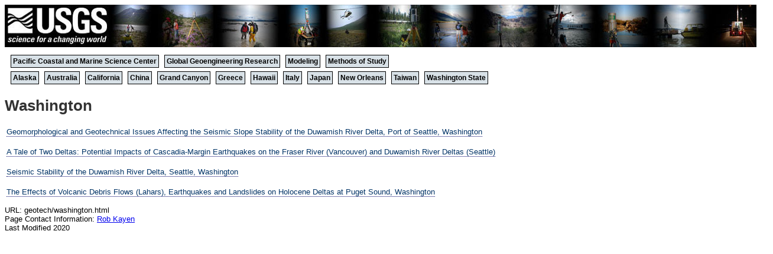

--- FILE ---
content_type: text/html; charset=UTF-8
request_url: https://cmgds.marine.usgs.gov/data/geotech/washington.html
body_size: 3400
content:
<!DOCTYPE html>

<html>
	<head>
		<meta charset="iso-8859-1">
		<title>Global Geoengineering Research in Washington</title>
		<link href="geoeng.css" type="text/css" rel="stylesheet" media="all">
	</head>
	<body>
		<img src="images/head.jpg" alt="USGS" width="1300" height="72">
		<div class="tabs">
            <p><a href="https://www.usgs.gov/centers/pcmsc">Pacific Coastal and Marine Science Center</a> <a href="https://www.usgs.gov/centers/pcmsc/science/global-geoengineering-research">Global Geoengineering Research</a> <a href="https://www.usgs.gov/centers/pcmsc/science/global-geoengineering-research-modeling">Modeling</a> <a href="https://www.usgs.gov/centers/pcmsc/science/global-geoengineering-research-methods-study">Methods of Study</a></p>
            <p><a title="Our work in Alaska" href="https://www.usgs.gov/centers/pcmsc/science/global-geoengineering-research-site-studies#AK">Alaska</a> <a title="Our work in Australia" href="https://www.usgs.gov/centers/pcmsc/science/global-geoengineering-research-site-studies#AUS">Australia</a> <a title="Our work in California" href="https://www.usgs.gov/centers/pcmsc/science/global-geoengineering-research-site-studies#CA">California</a> <a title="Our work in China" href="https://www.usgs.gov/centers/pcmsc/science/global-geoengineering-research-site-studies#China">China</a> <a title="Our work in the Grand Canyon" href="https://www.usgs.gov/centers/pcmsc/science/global-geoengineering-research-site-studies#GC">Grand Canyon</a> <a title="Our work in Greece" href="https://www.usgs.gov/centers/pcmsc/science/global-geoengineering-research-site-studies#Greece">Greece</a> <a title="Our work in Hawaii" href="https://www.usgs.gov/centers/pcmsc/science/global-geoengineering-research-site-studies#HI">Hawaii</a> <a title="Our work in Italy" href="https://www.usgs.gov/centers/pcmsc/science/global-geoengineering-research-site-studies#IT">Italy</a> <a title="Our work in Japan" href="https://www.usgs.gov/centers/pcmsc/science/global-geoengineering-research-site-studies#Japan">Japan</a> <a title="Our work in New Orleans" href="https://www.usgs.gov/centers/pcmsc/science/global-geoengineering-research-site-studies#NO">New Orleans</a> <a title="Our work in Taiwan" href="https://www.usgs.gov/centers/pcmsc/science/global-geoengineering-research-site-studies#Taiwan">Taiwan</a> <a title="Our work in Washington" href="https://www.usgs.gov/centers/pcmsc/science/global-geoengineering-research-site-studies#WA">Washington State</a></p>
        </div>
		<h1>Washington</h1>
        <div class="list">
            <p><a href="geomorph/">Geomorphological and Geotechnical Issues Affecting the Seismic Slope Stability of the Duwamish River Delta, Port of Seattle, Washington</a></p>
            <p><a href="deltaposter/">A Tale of Two Deltas: Potential Impacts of Cascadia-Margin Earthquakes on the Fraser River (Vancouver) and Duwamish River Deltas (Seattle)</a></p>
            <p><a href="duwamishposter/">Seismic Stability of the Duwamish River Delta, Seattle, Washington</a></p>
            <p><a href="pugetposter/">The Effects of Volcanic Debris Flows (Lahars), Earthquakes and Landslides on Holocene Deltas at Puget Sound, Washington</a></p>
        </div>
        <p>URL: geotech/washington.html<br>
				Page Contact Information: <a href="mailto:rkayen@usgs.gov">Rob Kayen</a><br>
				Last Modified 2020</p>
		</body>
</html>


--- FILE ---
content_type: text/css
request_url: https://cmgds.marine.usgs.gov/data/geotech/geoeng.css
body_size: 1214
content:
body {
	font-family: Verdana, Arial, Helvetica, sans-serif;
	font-size: small;
	color: #000000;
	background-color: #ffffff;
}
div.tabs {
    padding-right: 3px;
    padding-left: 5px;
    padding-bottom: 3px;
}
div.tabs p {margin-bottom: 5px}
div.tabs a:link {
    font-weight: bold;
    font-family: Verdana, Arial, Helvetica, sans-serif;
    font-size: 12px;
    color: #000000;
    text-decoration: none;
    background-color: #d8e1e7;
    border: solid #000 1px;
    padding: 3px;
    margin: 0px 0px 20px 5px;
}
div.tabs a:visited {
    font-weight: bold;
    font-family: Verdana, Arial, Helvetica, sans-serif;
    font-size: 12px;
    color: #000000;
    text-decoration: none;
    background-color: #d8e1e7;
    border: solid #000 1px;
    padding: 3px;
    margin: 0px 0px 20px 5px;
}
div.tabs a:hover {
	background-color: #FFE79B;
}
h1 {
	color: #333333;
}
h2 {
	color: #003333;
}
div.list p {
    padding: 3px;
}
div.list a:link {
    color: #003366;
    text-decoration: none;
	border-bottom: 1px dotted #006;
}
div.list a:visited {
	color: #003366;
	text-decoration: none;
}
div.list a:hover {
	text-decoration: underline;
}
div.list a:active {
	color: #003366;
	text-decoration: none;
}
